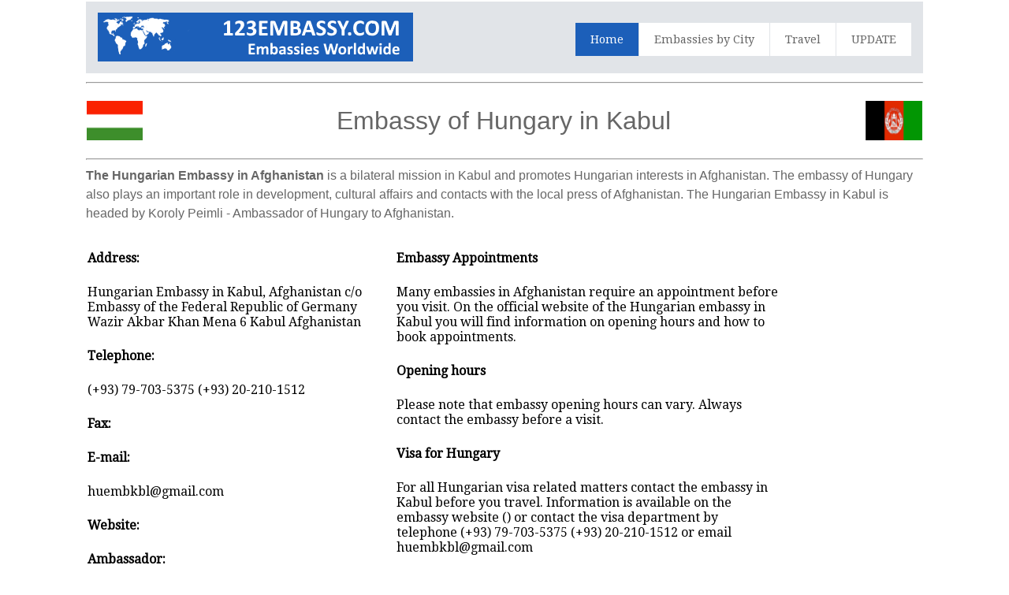

--- FILE ---
content_type: text/html; charset=UTF-8
request_url: https://www.123embassy.com/Embassy/22913/Hungary-in-Kabul
body_size: 8662
content:
<html>
<head>
<title>Hungary Embassy in Kabul | Embassies in Kabul</title>
<meta name="description" content="Hungary Embassy in Kabul,Afghanistan - Address - Telephone and Fax Number - Email address - detailed information on the Hungary Embassy in Kabul,Afghanistan - Hungary Embassy location" />
<meta name="keywords" content="Hungary Embassy in Kabul, Hungary, Afghanistan, Kabul, consulate, consulates, embassy, address, email, telephone, fax, opening hours, consul, visa, visa application, passport" />
<meta http-equiv="Content-Type" content="text/html; charset=utf-8" />
<meta name="robots" content="index,follow">
<meta name="format-detection" content="telephone=no"/>
<meta name="viewport" content="width=device-width, initial-scale=1.0, user-scalable=yes">
<link rel="shortcut icon" href="https://www.123embassy.com/favicon.ico"  type="image/x-icon">
<link href='https://fonts.googleapis.com/css?family=Droid+Serif|Ubuntu' rel='stylesheet' type='text/css'>
<link rel="stylesheet" href="https://www.123embassy.com/css/normalize.css">
<link rel="stylesheet" href="https://www.123embassy.com/css/style.css">
<script src="https://www.123embassy.com/js/libs/modernizr-2.6.2.min.js"></script>
<style type="text/css">
<!--
#columnsdemo .grid_1,
#columnsdemo .grid_2,
#columnsdemo .grid_3,
#columnsdemo .grid_4,
{
text-align: center;
margin-top:20px;
padding:20px;
background:#dddddd;
border: 1px solid #dddddd
}
.auto-style1 {
	text-align: center;
}
.auto-style2 {
	text-align: left;
}
.auto-style3 {
	font-size: medium;
}
-->
</style>
<script type="text/javascript">
    window._mNHandle = window._mNHandle || {};
    window._mNHandle.queue = window._mNHandle.queue || [];
    medianet_versionId = "3121199";
            </script>
<script src="https://contextual.media.net/dmedianet.js?cid=8CUK3RR38" async="async"></script>
</head>
<body id="home">
    <header class="wrapper clearfix" style="width: 83%">
        <div id="banner">        
        	<div id="logo"><a href="https://www.123embassy.com/"><img src="https://www.123embassy.com/images/logo.png" alt="Hungary Embassy in Kabul,Afghanistan"></a></div> 
        </div>
        <nav id="topnav" role="navigation">
        <div class="menu-toggle">Menu</div>  
        	<ul class="srt-menu" id="menu-main-navigation">
            <li class="current"><a href="https://www.123embassy.com/index.php">Home</a></li>
            <li><a href="https://www.123embassy.com/index-city.php">Embassies by City</a></li>
            <li><a href="https://www.123embassy.com/travel.php">Travel</a></li>
            <li><a href="https://www.123embassy.com/update.php">UPDATE</a></li>
		</ul>     
		</nav>
    </header>
<div id="main" class="wrapper clearfix" style="width: 83%">  

       	<hr>
	<table style="width: 100%">
		<tr>
			<td style="width: 80px">
                                    <font style="font-size: 11pt; font-weight: 400" face="Arial">
                                    <img src="https://www.123embassy.com/flags/Hungary.png" style="height: 50px" width="75" alt=" Flag"></font></td>
			<td style="width: 980px" class="pagination-centered">
        <h1 class="auto-style1">Embassy of Hungary in Kabul</h1>
			</td>
			<td style="width: 80px">
                                    <font style="font-size: 11pt; font-weight: 400" face="Arial">
                                    <img src="https://www.123embassy.com/flags/Afghanistan.png" style="height: 50px" width="75" alt=" Flag"></font></td>
			</table>
        <hr><h2 class="auto-style3"><b>The Hungarian Embassy in Afghanistan </b> 
		is a bilateral mission in Kabul and promotes Hungarian interests in Afghanistan. The 
		embassy of Hungary also plays an important role in development, cultural affairs and contacts with the local press of Afghanistan.  
        The Hungarian Embassy in Kabul is headed by Koroly Peimli - Ambassador of Hungary to Afghanistan.</h2>
<div id="639651448">
    <script type="text/javascript">
        try {
            window._mNHandle.queue.push(function (){
                window._mNDetails.loadTag("639651448", "970x250", "639651448");
            });
        }
        catch (error) {}
    </script>
</div>
		<br>
	<table style="width: 100%">
		<tr>
			<td>
<section id="columnsdemo" class="clearfix undersection vertical-padding" style="padding-bottom:10px;">
<div class="wrapper clearfix" style="width: 100%">
<div class="grid_1" style="left: 0px; top: 0px">        	
<p><strong>Address:</strong></p>
<p>Hungarian  Embassy  in Kabul, Afghanistan
c/o Embassy of the Federal Republic of Germany
Wazir Akbar Khan Mena 6
Kabul
Afghanistan
</p> 
<p><strong>Telephone:</strong></p>
<p>(+93) 79-703-5375
(+93) 20-210-1512
</p>
<p><strong>Fax:</strong></p>
<p></p>
<p><strong>E-mail:</strong></p>
<p>huembkbl@gmail.com
</p>
<p><strong>Website:</strong></p>
<p></p>
<p><strong>Ambassador:</strong></p>
<p>Koroly Peimli - Ambassador</p>
<p><strong>Office Hours:</strong></p>
<p></p>

</div>
<div class="grid_2">            
<p><b>Embassy Appointments</b></p>
	<p>Many embassies in Afghanistan require an appointment before you visit. On the official website of the Hungarian embassy in Kabul 
	you will find information on opening hours and how to book appointments.</p>
	<p><b>Opening hours</b></p>
	<p>Please note that embassy opening hours can vary. Always contact the embassy before a visit.</p>
	<p><b>Visa for Hungary</b></p>
	<p>For all Hungarian visa related matters contact the embassy in Kabul before you travel. Information is available on the embassy website () or contact the visa department by 
    telephone (+93) 79-703-5375
(+93) 20-210-1512
 or email huembkbl@gmail.com
</p>
	<p><b>Consulates of Hungary in Afghanistan</b></p>
	<p>Next to the embassy in Kabul there could be additional Hungarian consulates located in Afghanistan.</p>
	<p>Please check below for the locations of the Hungarian consulates in Afghanistan.</p>
</div>
<div class="grid_4" style="right: 0px; top: 0px">            

		<div class="auto-style1">
		
<script id="mNCC" language="javascript">
if (window.innerWidth >= 800) {
medianet_width='160';
medianet_height= '600';
medianet_crid='637563136';

} else {
medianet_width='300';
medianet_height= '250';
medianet_crid='221847742';
}
</script><script id="mNSC" src="https://contextual.media.net/nmedianet.js?cid=8CUK3RR38" language="javascript"></script>
		</div>
			<table style="width: 100%">
			</table>
			</div>
     </div>
</section>
</td>
		</tr>
	</table>
</div>
    <section id="columnsdemo" class="clearfix undersection vertical-padding" style="padding-bottom:80px;">
    <div class="wrapper clearfix" style="width: 83%">

		<p><strong><br>Hungarian Consulates in Afghanistan</strong></p>
		<p class="auto-style2">Next to the embassy in Kabul, Hungary has consulates in the following cities:  
<em>(if there are no cities mentioned here that means that Hungary does not have any consulates located in Afghanistan ).</em>		</p>
<p><b>Embassy Consular Department and Services</b></p>
		<p>The consular department of the Hungarian Embassy in Kabul offers consular assistance. The consular department in general offers services for 
visitors from Afghanistan to Hungary as well as for Hungarian citizens in Afghanistan. Generally, services comprise of visa applications, passport renewals, marriage 
registration, legalization of documents, birth of a child, Hungarian nationality issues and more. Contact the consular department directly by telephone or email.</p>
		<p class="auto-style1">
		
<a target="_parent" rel="nofollow" href="https://www.123embassy.com/travel.php">
    <picture>

   <source media="(min-width: 1200px)" srcset="https://www.123embassy.com/images/insurance.png">
    <source media="(min-width: 768px)" srcset="https://www.123embassy.com/images/hotel-flight-small.png">
    <img src="https://www.123embassy.com/images/hotel-flight-small.png"/>
    </picture> 
</a>		
		
		
		
		</p>


</div>
    </section>
<footer>

	<div id="colophon" class="wrapper clearfix" style="text-align: center">
    	www.123embassy.com - Please note that we are not the official website of the Hungary Embassy in Kabul - Afghanistan. 
        Furthermore, we also do not have any connection with the embassy visa department or any other consular sections.
        <br><a class="underlink" href="https://www.123embassy.com/disclaimer-privacy-policy.php">
		Disclaimer - Privacy Policy</a>		
		</div>
</footer>
<script src="https://ajax.googleapis.com/ajax/libs/jquery/1/jquery.min.js"></script>
<script>window.jQuery || document.write('<script src="https://www.123embassy.com/js/libs/jquery-1.9.0.min.js">\x3C/script>')</script>
<script src="https://www.123embassy.com/js/main.js"></script>
</body>
</html>
